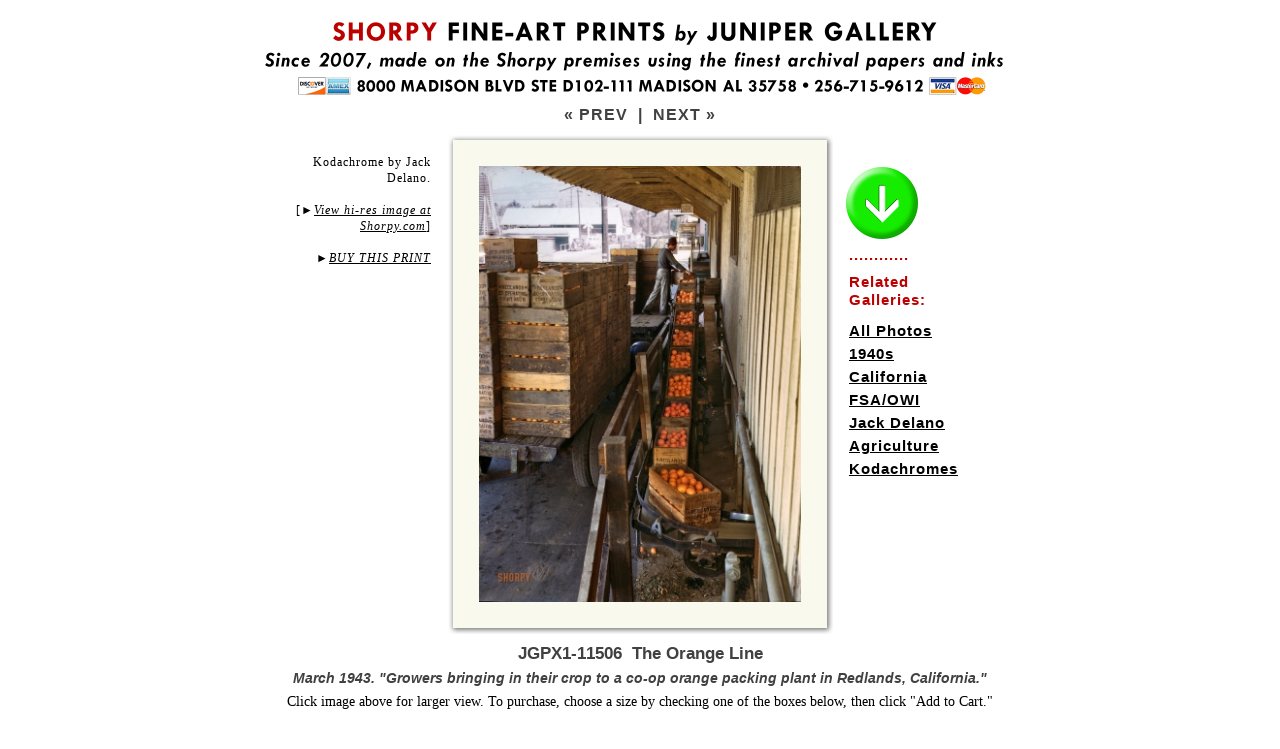

--- FILE ---
content_type: text/html; charset=utf-8
request_url: https://www.junipergallery.com/node/11506
body_size: 35536
content:



<!DOCTYPE html PUBLIC "-//W3C//DTD XHTML 1.0 Strict//EN" "http://www.w3.org/TR/xhtml1/DTD/xhtml1-strict.dtd">
<html xmlns="http://www.w3.org/1999/xhtml" lang="en" xml:lang="en" xmlns:fb="http://www.facebook.com/2008/fbml" xmlns:og="http://opengraphprotocol.org/schema/">
<head>
<script type="text/javascript"></script>
<link rel="shortcut icon" href="https://www.junipergallery.com/favicon.ico" type="image/x-icon" />
<meta http-equiv="Content-Language" content="en-us" />
<meta http-equiv="Content-Type" content="text/html; charset=UTF-8" />
<meta http-equiv="cache-control" content="no-store, no-cache, must-revalidate" />
<meta http-equiv="expires" content="Mon, 26 Jul 1997 05:00:00 GMT" />
<meta http-equiv="pragma" content="no-cache" />
<meta name="viewport" content="width=device-width, initial-scale=1" />
<link rel="canonical" href="https://www.junipergallery.com/node/11506" />
<meta name="description" content="Vintage photograph of March 1943. Growers bringing in their crop to a co-op orange packing plant in Redlands, California." />
<meta name="keywords" content="1940s, California, Jack Delano, Agriculture, Kodachromes" />
<title>"The Orange Line" :: Vintage Photography / Framed Photos / Poster Art</title>
<style type="text/css">
a { outline: 0; }
img {display: block}
.next {
	font-family: Arial, sans-serif;
	font-size: 16px;
	font-weight: bold;
    padding: 8px 0 8px 0;
	letter-spacing: 1px;
	color: #414141;
}
.next a:link {
	color: #414141;
	text-decoration: none;
}
.next a:visited {
	color: #414141;
	text-decoration: none;
}
.next a:hover {
	color: #bb0000;
	text-decoration: none;
}
.next a:active {
	color: #bb0000;
	text-decoration: none;
}
.nav {
	font-family: Tahoma, Arial, sans-serif;
	font-size: 11px;
	font-weight: bold;
    padding: 5px 0 5px 0;
	letter-spacing: 2px;
	color: #414141;
}
.nav1 {
	font-family: Tahoma, Arial, sans-serif;
	font-size: 11px;
	line-height: 14px;
	font-weight: bold;
	letter-spacing: 2px;
	color: #ffffff;
    padding: 5px 0 4px 0;
}
.nav a:link {
	color: #414141;
	text-decoration: none;
}
.nav a:visited {
	color: #414141;
	text-decoration: none;
}
.nav a:hover {
	color: #bb0000;
	text-decoration: none;
}
.nav a:active {
	color: #bb0000;
	text-decoration: none;
}
.desc {
	font-family: Georgia, Serif;
	font-size:14px;
	line-height: 18px;
	color: #000000;
}
.desc a:link {
	color: #414141;
	text-decoration: underline;
}
.desc a:visited {
	color: #414141;
	text-decoration: underline;
}
.desc a:hover {
	color: #bb0000;
	text-decoration: underline;
}
.desc a:active {
	color: #bb0000;
	text-decoration: underline;
}
.tags {
	font-family: Arial;
	font-size:15px;
    font-weight: bold;
    letter-spacing: 1px;
	line-height: 18px;
	color: #000000;
}
.tags a:link {
	color: #000000;
	text-decoration: underline;
	line-height: 23px;
}
.tags a:visited {
	color: #000000;
	text-decoration: underline;
}
.tags a:hover {
	color: #bb0000;
	text-decoration: underline;
}
.tags a:active {
	color: #bb0000;
	text-decoration: underline;
}
.vos {
    margin-top: -33px;
	font-family: Georgia, serif;
	font-size:12px;
    line-height: 16px;
    font-weight: normal;
    letter-spacing: 1px;
	color: #000000;
    padding-right: 32px;
    text-align: right;
}
.vos a:link {
	color: #000000;
	text-decoration: none;
	line-height: 23px;
    font-style: italic;
}
.vos a:visited {
	color: #000000;
}
.vos a:hover {
	color: #bb0000;
	text-decoration: underline;
}
.vos a:active {
	color: #bb0000;
	text-decoration: underline;
}
.supplemental {
    margin-top: 20px;
	font-family: Georgia, serif;
	font-size:12px;
    line-height: 16px;
    font-weight: normal;
    letter-spacing: 1px;
	color: #000000;
    padding-right: 16px;
    text-align: right;
}
.supplemental a:link {
	color: #000000;
	text-decoration: none;
    font-style: italic;
}
.supplemental a:visited {
	color: #000000;
}
.supplemental a:hover {
	color: #bb0000;
	text-decoration: underline;
}
.supplemental a:active {
	color: #bb0000;
	text-decoration: underline;
}
.pansupp {
	font-family: Georgia, serif;
	font-size:14px;
    line-height: 17px;
    font-weight: normal;
    font-style: italic;
	color: #000000;
    text-align: center;
    padding-bottom: 9px;
    border-bottom: 1px solid black;
}
.pansupp a:link {
	color: #000000;
	text-decoration: none;
	line-height: 23px;
    font-style: italic;
}
.pansupp a:visited {
	color: #000000;
}
.pansupp a:hover {
	color: #bb0000;
	text-decoration: underline;
}
.pansupp a:active {
	color: #bb0000;
	text-decoration: underline;
}
.details{
  font-family: Arial;
  font-size: 14px;
  font-style: italic;
  letter-spacing: 0px;
  }
.small{
  font-family: Arial;
  font-size: 15px;
  line-height: 17px;
  letter-spacing: 0px;
  color: #414141;
  }
h1 {
  font-family: Arial;
  font-size: 17px;
  font-weight: bold;
  line-height: 18px;
  letter-spacing: 0px;
  color: #414141;
  margin-bottom: -3px;
  }
h1 a:link {
	color: #bb0000;
	text-decoration: none;
  }
h1 a:visited {
	color: #bb0000;
	text-decoration: none;
  }
h2 {
  font-family: Arial;
  font-size: 14px;
  line-height: 17px;
  font-style: italic;
  font-weight: bold;
  letter-spacing: 0px;
  margin: 10px 0 6px 0;
  color: #414141;
  }
h2 a:link {
	color: #000000;
	text-decoration: none;
  }
h2 a:visited {
	color: #000000;
  }
h2 a:hover {
	color: #bb0000;
	text-decoration: underline;
  }
h2 a:active {
	color: #bb0000;
	text-decoration: underline;
  }
.heading {
  font-family: Arial;
  font-size: 19px;
  font-weight: bold;
  line-height: 22px;
  letter-spacing: 0px;
  color: #414141;
  }
.small a:link {
  color:#414141; text-decoration:none;
  }
.small a:visited {
  color:#414141; text-decoration:none;
  }
.small a:hover {
  color:#bb0000; text-decoration:none;
  }
.title {
  margin-top: 6px;
  margin-bottom: 8px;
  padding-top: 3px;
  padding-bottom: 0px;
  padding-left: 12px;
  padding-right: 12px;
  }
.desc {
  margin-top: 0px;
  margin-bottom: -2px;
  }
#size {
font-size:35px;
height:29px;
color:#616161;
font-weight:bold;
float:left;
line-height:32px;
margin-right:6px;
  }
* html #size {
margin-right:0px;
margin-top:1px;
margin-bottom:-3px;
}
#digital {
font-size:28px;
height:28px;
color:#616161;
font-weight:bold;
float:left;
line-height:33px;
margin-right:7px;
  }
* html #digital {
margin-right:0px;
margin-top:1px;
margin-bottom: 0px;
}
.style1 {
	border-width: 0;
    display: block;
}
.style2 {
	border: 1px solid #616161;
	background-color: #EDECEC;
}
.style3A {
	border-bottom: 1px solid #616161;
	border-left: 1px solid #616161;
	border-right: 1px solid #616161;
	padding: 10px 12px 10px 12px;
    background-color: #EDECEC;
}
.style8 {
	border: 1px solid #616161;
	padding: 10px 12px 10px 12px;
    margin-bottom: 15px;
	background-color: #EDECEC;
}
.style9 {
	border-left: 1px solid #616161;
	border-right: 1px solid #616161;
	border-bottom: 1px solid #616161;
	padding: 9px 12px 9px 12px;
	background-color: #EDECEC;
}
.style10 {
	border-right: 1px solid #616161;
	border-bottom: 1px solid #616161;
    padding: 9px 12px 9px 12px;
	background-color: #EDECEC;
}
.style11 {
	text-align: center;
	background-color: #616161;
}
.auto-style1 {
    background-image: url('https://www.junipergallery.com/images/pano/top576.png');
    background-color: #FAF9ED;
    height: 32px;
}
.auto-style1A {
    background-image: url('https://www.junipergallery.com/images/pano/top.png');
    background-color: #FAF9ED;
    height: 32px;
    width: 900px;
}
.auto-style2 {
    background-image: url('https://www.junipergallery.com/images/pano/bot576.png');
    background-color: #FAF9ED;
    height: 32px;
    clear: both;
}
.auto-style2A {
    background-image: url('https://www.junipergallery.com/images/pano/bot.png');
    background-color: #FAF9ED;
    height: 32px;
    width: 900px;
    clear: both;
}
.auto-style3 {
    background-image: url('https://www.junipergallery.com/images/pano/left.png');
    background-color: #FAF9ED;
    height: 693px;
    width:32px;
    float: left;
}
.auto-style3A {
    background-image: url('https://www.junipergallery.com/images/pano/left.png');
    background-color: #FAF9ED;
    height: 1132px;
    width:32px;
    float: left;
}
.auto-style4 {
    background-image: url('https://www.junipergallery.com/images/pano/right.png');
    background-color: #FAF9ED;
    height: 693px;
    width: 32px;
    float: left;
}
.auto-style4A {
    background-image: url('https://www.junipergallery.com/images/pano/right.png');
    background-color: #FAF9ED;
    height: 1132px;
    width: 32px;
    float: left;
}
.auto-style5 {
    background-color: #FAF9ED;
    float: left;
    width: 512px;
}
.auto-style5A {
    background-color: #FAF9ED;
    float: left;
    width: 836px;
    height: 1132px;
}
.auto-styleV1 {
    background-image: url('https://www.junipergallery.com/images/pano/v500top.png');
    background-color: #FAF9ED;
    height: 32px;
    clear: both;
    width: 322px;
}
.auto-styleV2 {
    background-image: url('https://www.junipergallery.com/images/pano/v500bot.png');
    background-color: #FAF9ED;
    height: 32px;
    clear: both;
    width: 322px;
}
.auto-styleV3 {
    background-image: url('https://www.junipergallery.com/images/pano/v500lt.png');
    background-color: #FAF9ED;
    width: 32px;
    height: 500px;
    float: left;
}
.auto-styleV4 {
    background-image: url('https://www.junipergallery.com/images/pano/v500rt.png');
    background-color: #FAF9ED;
    width: 32px;
    height: 500px;
    float: left;
}
.auto-styleV5 {
    background-color: #FAF9ED;
    height: 436px;
    width: 322px;
}
.radio-button { text-align: center; border: solid 1px #8d8d8d; padding: 3px 0 1px 0; width:29px; height: 22px; float:left; background-color: #8d8d8d; margin-bottom:2px; }
.radio-button-1 { text-align: center; border: solid 1px #8d8d8d; padding: 3px 0 1px 0; width:29px; height: 22px; float:left; background-color: #5c4564; margin-bottom:2px; }
.radio-button-2 { text-align: center; border: solid 1px #8d8d8d; padding: 3px 0 1px 0; width:29px; height: 22px; float:left; background-color: #19607b; margin-bottom:2px; }
.radio-button-3 { text-align: center; border: solid 1px #8d8d8d; padding: 3px 0 1px 0; width:29px; height: 22px; float:left; background-color: #7b4019; margin-bottom:2px; }
.custom-order-box { font-family:arial,sans-serif; background-color: #FFFFFF; padding-left:0px; border:0px solid black; }
.custom-order-title { font-family:arial,sans-serif; font-size: 28px; margin: -6px 0 10px 0; font-weight:bold; }
.custom-order-prompt { font-family:arial,sans-serif; font-size: 16px; margin: -2px 0px 9px 0px; font-weight:bold; }
.custom-order-prompt a { text-decoration: none; color: #000000; }
.custom-order-buttons { border: 1px solid #616161; color: #363636; height: 16px; font-family:arial,sans-serif; float:right; width:569px; margin-left:0px; margin-right:0px; font-size:15px; line-height: 18px; background-color: #EDECEC; padding: 4px 0 6px 4px; margin-bottom:2px; }
.custom-order-buttons-light { border: 1px solid #616161; height: 14px; font-family:arial,sans-serif; float:right; width:569px; margin-left:0px; margin-right:0px; font-size:15px; background-color: #EDECEC; padding: 4px 0 8px 4px; margin-bottom:2px; }

.custom-order-buttons-framed { border: 1px solid #616161; color: #363636; height: 16px; font-family:arial,sans-serif; float:right; width:569px; margin-left:0px; margin-right:0px; font-size:15px; line-height: 18px; background-color: #d1e1ee; padding: 4px 0 6px 4px; margin-bottom:2px; }

.custom-order-popular { font-family:arial,sans-serif; font-size:22px; background-color: #ADAD82; padding-left:14px; padding-right:2px; padding-top:8px; padding-bottom:8px; border-bottom:2px solid white; margin-bottom:0px; }
.custom-order-cart { font-family:arial,sans-serif; margin-left:0px; font-size:18px; font-weight:bold; padding-top:4px; padding-bottom:4px;
}
.button {
	-moz-box-shadow: 0px 1px 0px 0px #ffffff;
	-webkit-box-shadow: 0px 1px 0px 0px #ffffff;
    box-shadow: 0pt 1px 0pt rgba(255, 255, 255, 0.2) inset, 0pt 1px 2px rgba(0, 0, 0, 0.05);
    text-shadow: 0pt -1px 0pt rgba(0, 0, 0, 0.25);
    background: linear-gradient(rgb(22, 236, 0), rgb(43, 137, 33) 100%);
	background-color:#16ec00;
	border-radius:6px;
	-moz-border-radius:6px;
	-webkit-border-radius:6px;
	-o-border-radius:6px;
	border:1px solid #ffffff;
	display:inline-block;
	color:#ffffff;
	font-family:arial;
	font-size:12px;
	font-weight:bold;
    letter-spacing: 1px;
	padding:5px 12px 4px 12px;
	text-decoration:none;
}.button:hover {
    background: linear-gradient(rgb(43, 137, 33), rgb(22, 236, 0) 100%);
	background-color:#2b8921;
}.button:active {
	position:relative;
	top:1px;
}
.checkbox, .radio {
	width: 19px;
	height: 25px;
	padding: 0 5px 0 0;
    margin-left: 5px;
	background: url(https://www.junipergallery.com/images/radio.png) no-repeat;
	display: block;
	clear: left;
	float: left;
}
.radio {
	background: url(https://www.junipergallery.com/images/radio.png) no-repeat;
}
.active .radio-button {
    background-color: #16ec00;
}
.active .radio-button-1 {
    background-color: #16ec00;
}
.active .radio-button-2 {
    background-color: #16ec00;
}
.active .radio-button-3 {
    background-color: #16ec00;
}
.active .custom-order-buttons {
    background-color: #c5febf;
    color: #000000;
    border: 1px solid #000000;
}
.active .custom-order-buttons-framed {
    background-color: #c5febf;
    color: #000000;
    border: 1px solid #000000;
}
</style>
<script type="text/javascript"><!--
function ReplaceContentInContainer(id,content) {
var container = document.getElementById(id);
container.innerHTML = content;
}
//--></script>
<script type="text/javascript" src="https://www.junipergallery.com/scripts/jquery.min.js"></script>
<script type="text/javascript">
jQuery(function($){
	$('.radio-button').bind('click', function(){
		$('.active').removeClass('active');
		$(this).parent().addClass('active');
});
});
</script>
<script type="text/javascript" src="https://www.junipergallery.com/scripts/custom-form-elements.js"></script>
<!-- Global site tag (gtag.js) - Google Analytics -->
<script async src="https://www.googletagmanager.com/gtag/js?id=UA-33935489-1"></script>
<script>
  window.dataLayer = window.dataLayer || [];
  function gtag(){dataLayer.push(arguments);}
  gtag('js', new Date());

  gtag('config', 'UA-33935489-1');
</script>
</head>
<body style="margin: 20px; min-height: 1300px;">
<div id="pagewrapper" style="width: 900px; margin: 0 auto 0 auto;">
<a href="https://www.junipergallery.com"><img alt="" style="border:0; width:900px; display:block;" width="900" height="83" alt="Banner with the text: SHORPY FINE-ART PRINTS by JUNIPER GALLERY. Since 2007, made on the Shorpy premises using the finest archival papers and inks. 8000 MADISON BLVD STE D102-111 MADISON AL 35758. 256-715-9162. Logos of Discover, Amex, Visa, MasterCard." src="https://www.junipergallery.com/store/prtheader1A.png" /></a>
<div class="next" style="text-align:center; margin-top: -5px;"><a href="https://www.junipergallery.com/node/11505">&laquo; PREV</a> <!--
<a href="https://www.junipergallery.com/search/node/">SEARCH</a>
-->
&nbsp;|&nbsp; <a href="https://www.junipergallery.com/node/11508">NEXT &raquo;</a></div>
<div style="margin-bottom: 26px; margin-top: 2px;">
<div id="topwrapper" style="width:900px;">
<!--panoramic-->

<div id="left" class="supplemental" style="float:left; width:146px; margin-left: 95px">Kodachrome by Jack Delano.<br /><br />[<span style="font-family: arial">&#9658;</span><a href="https://www.shorpy.com/node/26690?size=_original#caption"><u>View hi-res image at Shorpy.com</u></a>]
<br /><br />
&#9658;<a data-scroll data-speed="600" data-easing="linear" href="#buy"><u>BUY THIS PRINT</u></a>
</div>
<div id="main" style="width:386px; float:left;"><!--landscape-->
<div id="vertwrap" style="height: 500px;">
<div class="auto-styleV3" id="leftborder"></div>
<div id="T-M-B" style="float:left;">
<div class="auto-styleV1" id="topborder"></div>
<div class="auto-styleV5"><a href="https://www.junipergallery.com/galleryview.php?targetnode=11506&height=2166&width=1600&targetttl=The Orange Line&picurl=SHORPY-1a34772u.jpg&caption=March 1943. Growers bringing in their crop to a co-op orange packing plant in Redlands, California."><img src="https://www.junipergallery.com/sites/default/files/styles/large/public/SHORPY-1a34772u.jpg" height="436" class="style1" alt="Photo showing: The Orange Line -- March 1943. Growers bringing in their crop to a co-op orange packing plant in Redlands, California." title="The Orange Line"></a></div>
<div class="auto-styleV2" id="botborder"></div>
</div id="T-M-B">
<div class="auto-styleV4" id="rightborder"></div></div>
</div id="vertwrap">
<div id="right-tags" class="tags" style="float:left; text-align:left; padding-top: 30px; padding-left: 16px; width:146px;"><div style="margin-bottom: 10px;"><a style="display:block; border: 0" data-scroll data-speed="600" data-easing="linear" href="#buy"><img style="border:0; width: 78px; margin-bottom: 10px; margin-left: -6px;" src="https://www.junipergallery.com/images/arrow.png"></a><span style="color:#bb0000;"><div style="margin: -6px 0 9px 0;"><strong>............</strong></div>Related<br />Galleries:</span></div><!--
field.tpl.php in themes folder
-->
<div class="field field-name-field-tags field-type-taxonomy-term-reference field-label-hidden">
    <div class="field-items" style="padding-left: .7em; text-indent: -.7em;" >
          <div class="field-item even"><a href="/old_photos" typeof="skos:Concept" property="rdfs:label skos:prefLabel" datatype="">All Photos</a></div>
          <div class="field-item odd"><a href="/shorpy/1940s_photos" typeof="skos:Concept" property="rdfs:label skos:prefLabel" datatype="">1940s</a></div>
          <div class="field-item even"><a href="/taxonomy/term/128" typeof="skos:Concept" property="rdfs:label skos:prefLabel" datatype="">California</a></div>
          <div class="field-item odd"><a href="/taxonomy/term/64" typeof="skos:Concept" property="rdfs:label skos:prefLabel" datatype="">FSA/OWI</a></div>
          <div class="field-item even"><a href="/taxonomy/term/65" typeof="skos:Concept" property="rdfs:label skos:prefLabel" datatype="">Jack Delano</a></div>
          <div class="field-item odd"><a href="/taxonomy/term/171" typeof="skos:Concept" property="rdfs:label skos:prefLabel" datatype="">Agriculture</a></div>
          <div class="field-item even"><a href="/large_format_kodachromes" typeof="skos:Concept" property="rdfs:label skos:prefLabel" datatype="">Kodachromes</a></div>
      </div>
</div>

</div>
</div>
<div style="clear:both"></div><div style="text-align:center">
                      <a id="buy"><h1>JGPX1-11506&nbsp; The Orange Line</h1></a>
                      <h2>March 1943. "Growers bringing in their crop to a co-op orange packing plant in Redlands, California."</h2>
                            <div style="margin: 0 0 12px 0;" class="desc">Click image
							above for larger view. To purchase, choose a size by checking one of the boxes below, then click &quot;Add to Cart.&quot;</div>
                            </div>
							<div class="nav style2" style="width: 900px; text-align: center;">
							<a href="https://www.junipergallery.com">JUNIPER GALLERY HOME</a>&nbsp;&nbsp;
							|&nbsp;&nbsp;
							<a href="https://www.shorpy.com/contact">CONTACT US</a>&nbsp;&nbsp;
							|&nbsp;&nbsp;
							<a href="https://www.junipergallery.com/old_photos">SHORPY PRINT GALLERY</a>&nbsp;&nbsp;
                            |&nbsp;&nbsp;
							<a href="https://www.shorpy.com/purchase-digital-image?node=26690&pageTitle=[JG] The Orange Line&referringUrl=https://www.shorpy.com/node/26690">BUY DIGITAL IMAGE</a></div>
</div>
<div id="bottomwrapper">
					<div style="text-align: left; width: 256px; float: left;">
                    <div class="heading">ABOUT THE PRINTS</div>
					<div class="desc" style="margin-top: 4px; margin-bottom: 12px;">2026 marks our 20th year in the print-making business. Reproducing images showcased on their website Shorpy.com (a TIME magazine <a href="http://content.time.com/time/specials/packages/article/0,28804,1999770_1999761_1999755,00.html">Top 50 pick</a>), Juniper Gallery fills thousands of orders every year for individual customers as well as contract work for corporate, institutional and government clients. Our large-format prints are made in-house using top-of-the-line, piano-size Epson SureColor printers with 11-color Ultrachrome inks and premium papers from Hahnemuhle, Ilford and Epson.</div>
<!-- end PANORAMIC TEMPLATE resume NORMAL TEMPLATE ************* -->
                    <div class="desc heading" style="margin-top: 12px">FRAMING (U.S. Only)</div>
					<div class="desc" style="margin: 4px 0 12px 0"><strong>Framed prints</strong> are offered in four sizes (USA only; details at right), matted behind clear acrylic in wood frames with a black satin finish.</div>
                    <div class="desc heading" style="margin-top: 12px">SHIPPING and RETURNS</div>
					<div class="desc" style="margin-top: 4px"><strong>Free shipping</strong> of unframed prints in the United States for orders of $80 or more (international orders: See below). Shipping
                    for orders of less than $80 depends on paper size; see shopping cart for details.
                    Large-format prints (17x22 or larger) are sent via <strong>U.S. Postal Service Priority Mail</strong> in 4-inch-diameter mailing tubes (5-inch diameter
					canisters for Special Edition prints).
					8x12 Photo Prints are shipped in flat mailers via First Class Mail; 11x17 Prints are
					shipped in tubes via First Class Mail; Framed prints are shipped from our framers in Kentucky via UPS. For unframed prints, please allow approximately two weeks (10 business days) for printmaking and
					delivery from Payson, Arizona, or Huntsville, Alabama; three weeks for Special Edition prints; four to five weeks for framed prints. Prints in the smaller sizes may be returned for a
					refund if sent back (at purchaser's expense) within 10 days
					of delivery in the original mailer; Special Edition prints (prints 30x24 or larger) may be returned for replacement only, in the event of defect or damage. Framed prints are not returnable.</div>
                    <div class="desc" style="margin-top: 4px"><strong>INTERNATIONAL ORDERS.</strong> Shipping is $15 to $50 per order depending on country. See the Shopping Cart for which countries we ship to, and the exact amount after you've entered your order. <strong>WE DO NOT SHIP FRAMED PRINTS OUTSIDE OF THE UNITED STATES.</strong> Allow two to several weeks for delivery and customs processing, which will be expedited if you include a phone number with your order. <strong>PLEASE NOTE: International orders are shipped via postal mail, must clear Customs in the destination country, and can take MANY WEEKS to arrive, especially to overseas addresses. We have no way of estimating delivery times. When your order ships, you'll receive an email with a tracking number.</strong></div>
                    <div class="desc heading" style="margin-top: 12px">MARGINS AND CAPTIONS</div>
					<div class="desc" style="margin-top: 4px">
                    All prints come with a <strong>blank border</strong> (plain white margin) for matting and mounting, as described at right. Captions, centered in the lower
				    margin, state the subject for 22x17 and 30x24 prints; framed prints, and prints on canvas, do not have captions. Please note that sizes on Special Edition prints are <em>approximate</em> to within an inch.</div>
<div class="desc heading" style="margin: 12px 0 8px 0;">MORE RESOURCES:</div>
					<div class="desc" style="margin: 4px 0 20px 0;"><a href="http://www.gettyimages.com">Corbis / Bettmann Archive / Getty Images</a></div>
<div class="small" style="font-family: arial; font-style: condensed; font-size: 11px; margin-top: 10px; border-top: 1px solid black; padding-top: 4px; letter-spacing: 1px;">SITE COPYRIGHT 2026 BY SHORPY INC.<br />
ALL RIGHTS RESERVED.<br />
<a href="https://www.shorpy.com/Accessibility_Statement"><strong>ACCESSIBILITY STATEMENT</strong></a></div>
</div>
<div id="main" style="width:614px; text-align:left; float:right; padding-left: 15px; border-left: 1px solid black;">
<div>
<div style="margin-bottom: 14px"><img src="https://www.junipergallery.com/images/discount-1.png" width="614" alt="Banner with text: Discount. USE COUPON CODE 'SAVE' FOR 15-20% OFF ORDERS OVER $100 (EXCLUDES FRAMED PRINTS and DIGITAL STOCK IMAGES)" /></div>
<div class="custom-order-title">Buy Fine-Art Print</div>
<div class="custom-order-prompt" id="clicky">Click any of the check-boxes below to choose a size &nbsp;. . .</div></div>
<div class="custom-order-box">


<!-- 2 REGULAR START FORM START FORM START FORM START FORM -->
<form method="POST" action="https://shorpy.foxycart.com/cart">
<input type="hidden" name="name" value="The Orange Line">
<input type="hidden" name="price" value="15.00">
<input type="hidden" name="url" value=https://www.junipergallery.com/node/11506>
<input type="hidden" name="image" value=https://www.junipergallery.com/sites/default/files/styles/large/public/SHORPY-1a34772u.jpg>
<input type="hidden" name="Product ID" value="JGPX-11506 1a34772u">

<div class="custom-order-cart" style="margin-bottom: 5px;"><input class="button" type=submit alt='ADD TO CART' value='ADD to CART'>&nbsp;<input type="button" class="button" alt=\"VIEW CART\" value='VIEW CART' onclick="javascript:document.location.href='https://shorpy.foxycart.com/cart'" /></div>
<div><span onclick="javascript:ReplaceContentInContainer('clicky','<span style=&quot;color: #bb0000&quot;>Now click &quot;Add to Cart&quot; &nbsp;. . .</span>')">

<label for="2"><div style="clear:both; height: 36px"><div class="radio-button"><input type="radio" class="styled" name="Size" id="2" value="8x12 Paper{p+5}" /></div><div class="custom-order-buttons" style="margin-bottom: 11px"><strong>&nbsp;&#9668; 8x12 inch Archival Satin Gloss Photo Paper - $20</strong> <span class="details"> &nbsp; <em>Details below</em></span></div></div></label>

<label for="4"><div style="clear:both; height: 47px"><div class="radio-button"><input type="radio" class="styled" name="Size" id="4" value="11x17 Paper{p+20}" /></div><div class="custom-order-buttons" style="margin-bottom: 11px"><strong>&nbsp;&#9668; 11x17 inch Archival Satin Gloss Photo Paper - $35</strong> <span class="details"> &nbsp; <em>Details below</em></span></div></div></label>

<div style="height: 7px; border-bottom: 1px solid #000000; margin: -15px 0 11px 0;">&nbsp;</div>

<label for="6"><div style="clear:both; height: 36px"><div class="radio-button"><input type="radio" class="styled" name="Size" id="6" value="22x17 Paper{p+45}" checked="checked" /></div><div class="custom-order-buttons"><strong>&nbsp;&#9668; 22x17 inch Archival Satin Gloss Photo Paper - $60</strong> <span class="details"> &nbsp; <em>Details below</em></span></div></div></label>

<label for="7"><div style="clear:both; height: 47px"><div class="radio-button"><input type="radio" class="styled" name="Size" id="7" value="30x24 Special Edition Paper{p+95}" /></div><div class="custom-order-buttons"><strong>&nbsp;&#9668; 30x24 inch Exhibition Fiber Photo Paper - $110</strong> <span class="details"> &nbsp; <em>Details below</em></span></div></div></label>
<div style="height: 7px; border-bottom: 1px solid #000000; margin: -15px 0 11px 0;">&nbsp;</div>

<label for="9"><div style="clear:both; height: 36px"><div class="radio-button"><input type="radio" class="styled" name="Size" id="9" value="44x58 inch XL MAGNUM Paper{p+235}"></div><div class="custom-order-buttons"><strong>&nbsp;&#9668; 58x44 inch XL MAGNUM Archival Photo Paper - $250</strong> <span class="details"> &nbsp; <em>Details below</em></span></div></div></label>

<label for="10"><div style="clear:both; height: 47px"><div class="radio-button"><input type="radio" class="styled" name="Size" id="10" value="44x58 inch XL MAGNUM CANVAS{p+335}"></div><div class="custom-order-buttons" style="margin-bottom: 11px"><strong>&nbsp;&#9668; 58x44 inch XL MAGNUM on CANVAS - $350</strong> <span class="details"> &nbsp; <em>Details below</em></span></div></div></label>

<div style="height: 7px; border-bottom: 1px solid #000000; margin: -15px 0 11px 0;">&nbsp;</div>
<div class="small" style="margin: -4px 0 9px 0; font-size: 15px; line-height: 18px;"><strong>FRAMED PRINTS:</strong> Dimensions below are <strong>paper size</strong> -- the mat and frame add anywhere from 4 to 8 inches to the finished size. For example, the 1&#189;-inch mat around the 8x12 <a href="https://www.shorpy.com/images/photos/framed-examples.jpg"><strong><u>"Floating Lady" print</u></strong></a> shown below adds 3 inches to the width and height; the frame adds another inch, resulting in a finished size of around 11x15 inches. The frame size of a 30x24 print can be as large as 38x32 inches, depending on the proportions of the photo.</div>

<label for="11"><div style="clear:both; height: 36px"><div class="radio-button"><input type="radio" class="styled" name="Size" id="11" value="8x12 Framed{p+160.00}" /></div><div class="custom-order-buttons-framed"><strong>&nbsp;&#9668; 8x12 Archival Paper FRAMED - $175</strong> <span class="details"> &nbsp; <em>USA only; Details below</em></span></div></div></label>

<label for="12"><div style="clear:both; height: 36px"><div class="radio-button"><input type="radio" class="styled" name="Size" id="12" value="11x17 Framed{p+255.00}" /></div><div class="custom-order-buttons-framed"><strong>&nbsp;&#9668; 11x17 Archival Paper FRAMED - $270</strong> <span class="details"> &nbsp; <em>USA only; Details below</em></span></div></div></label>

<label for="14"><div style="clear:both; height: 36px"><div class="radio-button"><input type="radio" class="styled" name="Size" id="14" value="17x22 Framed{p+335.00}" /></div><div class="custom-order-buttons-framed"><strong>&nbsp;&#9668; 22x17 Archival Paper FRAMED - $350</strong> <span class="details"> &nbsp; <em>USA only; Details below</em></span></div></div></label>


<label for="15"><div style="clear:both; height: 36px"><div class="radio-button"><input type="radio" class="styled" name="Size" id="15" value="24x30 Framed{p+585.00}" /></div><div class="custom-order-buttons-framed"><strong>&nbsp;&#9668; 30x24 Archival Paper FRAMED - $600</strong> <span class="details"> &nbsp; <em>USA only; Details below</em></span></div></div></label>
</label></span>
<div class="custom-order-cart" style="margin-bottom: 5px;"><input class="button" type=submit alt='ADD TO CART' value='ADD to CART'>&nbsp;<input type="button" class="button" value='VIEW CART' onclick="javascript:document.location.href='https://shorpy.foxycart.com/cart'" /></div>
</div></form>
<!-- 2 REGULAR END FORM END FORM END FORM END FORM -->

			<div class="small" style="margin-top: 6px; margin-bottom: -3px;">The SHORPY watermark does not appear on finished prints. Below are descriptions of the choices above.</div>
							<div class="nav1 style11" style="margin-top: 11px;">FRAMED PRINTS IN FOUR SIZES (USA ONLY)</div>
							<div class="small style3A" style="margin-bottom: 15px;">Framed prints are offered on your choice of 8x12, 11x17, 17x22 or 24x30 archival paper (exact dimensions depend on the proportions of the photo; frames are three-quarters of an inch wide; the mat adds about an inch on each side for the smaller sizes, to up to 3 inches on the 24x30 gallery size). Frames are wood finished in satin black; photos are matted behind clear acrylic. Framing by FrameBridge. Allow four to five weeks for print-making, frame-making and delivery in the United States. Click below for examples of a framed 8x12 print. Dimensions of the frame are approx. 14.5x11 inches. All frames are approx. 1.5 inches deep.<br />
<a href="https://www.shorpy.com/images/photos/framed-examples.jpg"><img alt="Images of a framed 'Floating Lady' print." style="margin: 11px 0 2px 0" width="588" src="https://www.shorpy.com/images/photos/framed.jpg" /></a>
</div>
				<div id="twosizebox" style="width: 614px; margin-top: 13px;">
							<div class="nav1 style11">REGULAR-FORMAT PRINTS IN TWO SIZES</div>
									<div class="style9 small" style="width: 281px; float:left;"><strong>DESK SIZE: 8x12 in.</strong> Printed on satin-gloss archival photo paper (smooth, with a matte-gloss finish). Image size for this photo on 12x8 inch paper is approximately <strong>10.2 x 7.5 inches</strong>.</div>
									<div class="style10 small" style="width: 282px; float:right;"><strong>WALL SIZE SMALL: 17x11 in.</strong> Printed on satin-gloss archival photo paper (smooth, with a matte-gloss finish). Image size for this photo on 17x11 paper is approximately <strong>13.1 x 9.7 inches</strong>.</div></div>
							&nbsp;</div>
							<div class="nav1 style11" style="margin-top: -6px;">LARGE-FORMAT FINE-ART PRINTS IN THREE SIZES</div>
                            <div class="small style3A" style="margin-bottom: 15px;"><span id="size">22&#215;17</span>
							inches on Ilford Galerie Mono Silk Warmtone Photo Paper (made in Germany, matte gloss, 250 gsm, 230 micron). Minimum 1.35-inch margins:
							Image size for this photo on 22x17 paper is approximately <strong>19.3 x 14.3 inches</strong>. <em>Our most
							popular size.</em>
                            </div>
							<div class="small style8"><span id="size">30&#215;24</span>
							<strong>INCH SPECIAL EDITION</strong> print on Epson Exhibition Fiber Paper (soft gloss, 325 gsm, 13 mil). Minimum 1.5-inch margins:
							Image size for this photo on 30x24 paper is approximately <strong>27 x 19.9 inches</strong>. Moab Entrada Rag Natural Finish. Weight: 300 gsm;
							Thickness: 22.5 mil. Shipped in a heavy-duty 5-inch-diameter
							fiberboard canister. Please allow up to three weeks for
							printmaking and delivery. <em>Compared to the same print
							on 22x17 paper, the 30x24 print is almost twice as large.</em>
                            </div>
							<div class="small style8"><span id="size">58&#215;44</span><strong>INCH SPECIAL EDITION XL-MAGNUM on PAPER or CANVAS.</strong> Image size for this photo is <strong>54 x 40 inches</strong>. Printed with two-inch margins on 12-mil Epson Premium Semimatte archival photo paper (260 gsm), or on traditional cotton gallery canvas -- the same as would be used for an oil painting. PLEASE NOTE: We supply only the printed canvas; you'll need to have your frame shop mount it on a stretcher. Please allow two to three weeks for
							printmaking and delivery. XL Magnum prints are special-order items and may be returned for exchange only.</div>
							<div class="nav1 style11">ROYALTY-FREE VINTAGE STOCK PHOTOS</div>
							<div class="small style3A"><span id="digital">DIGITAL STOCK IMAGES</span>
							are available in high-resolution, medium- and low-res versions, in both TIFF and jpeg formats, for print, broadcast (1080p, UHD 4k) and Web as well as other retail, commercial or personal uses. File size up to 200mb; resolution up to 10,000 pixels for +300-dpi printing. <strong><a href="https://www.shorpy.com/purchase-digital-image?node=26690&pageTitle=[JG] The Orange Line&referringUrl=https://www.shorpy.com/node/26690">Click here</a></strong> or call <strong>256-715-9612</strong> for more information on royalty-free hi-res images or to buy this digital image.
</div>
</div>
</div>
</div>
</div>
<div style="clear:both"></div>
<script type="text/javascript" src="https://www.junipergallery.com/scripts/smooth-scroll.js"></script>
</body>
</html>